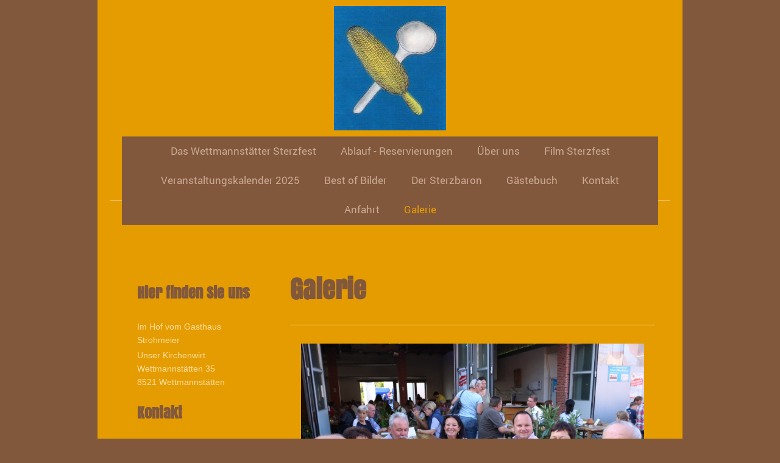

--- FILE ---
content_type: text/html; charset=UTF-8
request_url: http://www.sterzfest.at/galerie/
body_size: 6573
content:
<!DOCTYPE html>
<html lang="de"  ><head prefix="og: http://ogp.me/ns# fb: http://ogp.me/ns/fb# business: http://ogp.me/ns/business#">
    <meta http-equiv="Content-Type" content="text/html; charset=utf-8"/>
    <meta name="generator" content="IONOS MyWebsite"/>
        
    <link rel="dns-prefetch" href="//cdn.website-start.de/"/>
    <link rel="dns-prefetch" href="//106.mod.mywebsite-editor.com"/>
    <link rel="dns-prefetch" href="https://106.sb.mywebsite-editor.com/"/>
    <link rel="shortcut icon" href="//cdn.website-start.de/favicon.ico"/>
        <title>Gasthaus Strohmeier - Unser Kirchenwirt - Galerie</title>
    <style type="text/css">@media screen and (max-device-width: 1024px) {.diyw a.switchViewWeb {display: inline !important;}}</style>
    <style type="text/css">@media screen and (min-device-width: 1024px) {
            .mediumScreenDisabled { display:block }
            .smallScreenDisabled { display:block }
        }
        @media screen and (max-device-width: 1024px) { .mediumScreenDisabled { display:none } }
        @media screen and (max-device-width: 568px) { .smallScreenDisabled { display:none } }
                @media screen and (min-width: 1024px) {
            .mobilepreview .mediumScreenDisabled { display:block }
            .mobilepreview .smallScreenDisabled { display:block }
        }
        @media screen and (max-width: 1024px) { .mobilepreview .mediumScreenDisabled { display:none } }
        @media screen and (max-width: 568px) { .mobilepreview .smallScreenDisabled { display:none } }</style>
    <meta name="viewport" content="width=device-width, initial-scale=1, maximum-scale=1, minimal-ui"/>

<meta name="format-detection" content="telephone=no"/>
        <meta name="keywords" content="Galerie, Bilder, Fotos"/>
            <meta name="description" content="Gasthaus Strohmeier - Unser Kirchenwirt, Wettmannstätten"/>
            <meta name="robots" content="index,follow"/>
        <link href="//cdn.website-start.de/templates/2110/style.css?1724143388249" rel="stylesheet" type="text/css"/>
    <link href="http://www.sterzfest.at/s/style/theming.css?1692293145" rel="stylesheet" type="text/css"/>
    <link href="//cdn.website-start.de/app/cdn/min/group/web.css?1724143388249" rel="stylesheet" type="text/css"/>
<link href="//cdn.website-start.de/app/cdn/min/moduleserver/css/de_DE/common,facebook,shoppingbasket?1724143388249" rel="stylesheet" type="text/css"/>
    <link href="//cdn.website-start.de/app/cdn/min/group/mobilenavigation.css?1724143388249" rel="stylesheet" type="text/css"/>
    <link href="https://106.sb.mywebsite-editor.com/app/logstate2-css.php?site=468595207&amp;t=1763495599" rel="stylesheet" type="text/css"/>

<script type="text/javascript">
    /* <![CDATA[ */
var stagingMode = '';
    /* ]]> */
</script>
<script src="https://106.sb.mywebsite-editor.com/app/logstate-js.php?site=468595207&amp;t=1763495599"></script>

    <link href="//cdn.website-start.de/templates/2110/print.css?1724143388249" rel="stylesheet" media="print" type="text/css"/>
    <script type="text/javascript">
    /* <![CDATA[ */
    var systemurl = 'https://106.sb.mywebsite-editor.com/';
    var webPath = '/';
    var proxyName = '';
    var webServerName = 'www.sterzfest.at';
    var sslServerUrl = 'https://ssl.kundenserver.de/www.sterzfest.at';
    var nonSslServerUrl = 'http://www.sterzfest.at';
    var webserverProtocol = 'http://';
    var nghScriptsUrlPrefix = '//106.mod.mywebsite-editor.com';
    var sessionNamespace = 'DIY_SB';
    var jimdoData = {
        cdnUrl:  '//cdn.website-start.de/',
        messages: {
            lightBox: {
    image : 'Bild',
    of: 'von'
}

        },
        isTrial: 0,
        pageId: 929648406    };
    var script_basisID = "468595207";

    diy = window.diy || {};
    diy.web = diy.web || {};

        diy.web.jsBaseUrl = "//cdn.website-start.de/s/build/";

    diy.context = diy.context || {};
    diy.context.type = diy.context.type || 'web';
    /* ]]> */
</script>

<script type="text/javascript" src="//cdn.website-start.de/app/cdn/min/group/web.js?1724143388249" crossorigin="anonymous"></script><script type="text/javascript" src="//cdn.website-start.de/s/build/web.bundle.js?1724143388249" crossorigin="anonymous"></script><script type="text/javascript" src="//cdn.website-start.de/app/cdn/min/group/mobilenavigation.js?1724143388249" crossorigin="anonymous"></script><script src="//cdn.website-start.de/app/cdn/min/moduleserver/js/de_DE/common,facebook,shoppingbasket?1724143388249"></script>
<script type="text/javascript" src="https://cdn.website-start.de/proxy/apps/static/resource/dependencies/"></script><script type="text/javascript">
                    if (typeof require !== 'undefined') {
                        require.config({
                            waitSeconds : 10,
                            baseUrl : 'https://cdn.website-start.de/proxy/apps/static/js/'
                        });
                    }
                </script><script type="text/javascript" src="//cdn.website-start.de/app/cdn/min/group/pfcsupport.js?1724143388249" crossorigin="anonymous"></script>    <meta property="og:type" content="business.business"/>
    <meta property="og:url" content="http://www.sterzfest.at/galerie/"/>
    <meta property="og:title" content="Gasthaus Strohmeier - Unser Kirchenwirt - Galerie"/>
            <meta property="og:description" content="Gasthaus Strohmeier - Unser Kirchenwirt, Wettmannstätten"/>
                <meta property="og:image" content="http://www.sterzfest.at/s/misc/logo.jpg?t=1756862998"/>
        <meta property="business:contact_data:country_name" content="Deutschland"/>
    <meta property="business:contact_data:street_address" content="Wettmannstätten 35"/>
    <meta property="business:contact_data:locality" content="Wettmannstätten"/>
    
    <meta property="business:contact_data:email" content="office@gasthaus-strohmeier.at"/>
    <meta property="business:contact_data:postal_code" content="8521"/>
    <meta property="business:contact_data:phone_number" content=" 31852297"/>
    
    
</head>


<body class="body diyBgActive  cc-pagemode-default diyfeSidebarLeft diy-market-de_DE" data-pageid="929648406" id="page-929648406">
    
    <div class="diyw">
        <div class="diyweb">
	<div class="diywebLiveArea">
		
<nav id="diyfeMobileNav" class="diyfeCA diyfeCA2" role="navigation">
    <a title="Navigation aufklappen/zuklappen">Navigation aufklappen/zuklappen</a>
    <ul class="mainNav1"><li class=" hasSubNavigation"><a data-page-id="929503306" href="http://www.sterzfest.at/" class=" level_1"><span>Das Wettmannstätter Sterzfest</span></a></li><li class=" hasSubNavigation"><a data-page-id="929681609" href="http://www.sterzfest.at/ablauf-reservierungen/" class=" level_1"><span>Ablauf - Reservierungen</span></a></li><li class=" hasSubNavigation"><a data-page-id="929503347" href="http://www.sterzfest.at/über-uns/" class=" level_1"><span>Über uns</span></a></li><li class=" hasSubNavigation"><a data-page-id="929665255" href="http://www.sterzfest.at/film-sterzfest/" class=" level_1"><span>Film Sterzfest</span></a></li><li class=" hasSubNavigation"><a data-page-id="929574059" href="http://www.sterzfest.at/veranstaltungskalender-2025/" class=" level_1"><span>Veranstaltungskalender 2025</span></a></li><li class=" hasSubNavigation"><a data-page-id="929503345" href="http://www.sterzfest.at/best-of-bilder/" class=" level_1"><span>Best of Bilder</span></a></li><li class=" hasSubNavigation"><a data-page-id="929503468" href="http://www.sterzfest.at/der-sterzbaron/" class=" level_1"><span>Der Sterzbaron</span></a></li><li class=" hasSubNavigation"><a data-page-id="929503346" href="http://www.sterzfest.at/gästebuch/" class=" level_1"><span>Gästebuch</span></a></li><li class=" hasSubNavigation"><a data-page-id="929503307" href="http://www.sterzfest.at/kontakt/" class=" level_1"><span>Kontakt</span></a></li><li class=" hasSubNavigation"><a data-page-id="929503308" href="http://www.sterzfest.at/anfahrt/" class=" level_1"><span>Anfahrt</span></a></li><li class="current hasSubNavigation"><a data-page-id="929648406" href="http://www.sterzfest.at/galerie/" class="current level_1"><span>Galerie</span></a></li></ul></nav>
	</div>
	<div class="diywebLogo">
		<div class="diywebLiveArea">
			<div class="diywebMainGutter">
				<div class="diyfeGE">
					<div class="diyfeCA diyfeCA1">
						
    <style type="text/css" media="all">
        /* <![CDATA[ */
                .diyw #website-logo {
            text-align: center !important;
                        padding: 0px 0;
                    }
        
                /* ]]> */
    </style>

    <div id="website-logo">
            <a href="http://www.sterzfest.at/"><img class="website-logo-image" width="184" src="http://www.sterzfest.at/s/misc/logo.jpg?t=1756862999" alt=""/></a>

            
            </div>


					</div>
				</div>
			</div>
		</div>
	</div>
	<div class="diywebLiveArea">
		<div class="diywebAppContainer"><div id="diywebAppContainer1st"></div></div>
	</div>
	<div class="diywebNav diywebNavHorizontal diywebNavMain diywebNav1">
		<div class="diywebLiveArea diyfeCA diyfeCA2">
				<div class="diywebMainGutter">
					<div class="diyfeGE">
						<div class="diywebGutter">
							<div class="diywebExpander">
								<div class="webnavigation"><ul id="mainNav1" class="mainNav1"><li class="navTopItemGroup_1"><a data-page-id="929503306" href="http://www.sterzfest.at/" class="level_1"><span>Das Wettmannstätter Sterzfest</span></a></li><li class="navTopItemGroup_2"><a data-page-id="929681609" href="http://www.sterzfest.at/ablauf-reservierungen/" class="level_1"><span>Ablauf - Reservierungen</span></a></li><li class="navTopItemGroup_3"><a data-page-id="929503347" href="http://www.sterzfest.at/über-uns/" class="level_1"><span>Über uns</span></a></li><li class="navTopItemGroup_4"><a data-page-id="929665255" href="http://www.sterzfest.at/film-sterzfest/" class="level_1"><span>Film Sterzfest</span></a></li><li class="navTopItemGroup_5"><a data-page-id="929574059" href="http://www.sterzfest.at/veranstaltungskalender-2025/" class="level_1"><span>Veranstaltungskalender 2025</span></a></li><li class="navTopItemGroup_6"><a data-page-id="929503345" href="http://www.sterzfest.at/best-of-bilder/" class="level_1"><span>Best of Bilder</span></a></li><li class="navTopItemGroup_7"><a data-page-id="929503468" href="http://www.sterzfest.at/der-sterzbaron/" class="level_1"><span>Der Sterzbaron</span></a></li><li class="navTopItemGroup_8"><a data-page-id="929503346" href="http://www.sterzfest.at/gästebuch/" class="level_1"><span>Gästebuch</span></a></li><li class="navTopItemGroup_9"><a data-page-id="929503307" href="http://www.sterzfest.at/kontakt/" class="level_1"><span>Kontakt</span></a></li><li class="navTopItemGroup_10"><a data-page-id="929503308" href="http://www.sterzfest.at/anfahrt/" class="level_1"><span>Anfahrt</span></a></li><li class="navTopItemGroup_11"><a data-page-id="929648406" href="http://www.sterzfest.at/galerie/" class="current level_1"><span>Galerie</span></a></li></ul></div>
							</div>
						</div>
					</div>
				</div>
			</div>
	</div>
	<div class="diywebEmotionHeader">
			<div class="diywebLiveArea">
				<div class="diywebMainGutter">
					<div class="diyfeGE">
						<div class="diywebGutter">

							
<style type="text/css" media="all">
.diyw div#emotion-header {
        max-width: 920px;
        max-height: 1px;
                background: #EEEEEE;
    }

.diyw div#emotion-header-title-bg {
    left: 0%;
    top: 20%;
    width: 100%;
    height: 15%;

    background-color: #FFFFFF;
    opacity: 0.50;
    filter: alpha(opacity = 50);
    display: none;}

.diyw div#emotion-header strong#emotion-header-title {
    left: 20%;
    top: 20%;
    color: #faf340;
    display: none;    font: normal normal 100px/120% Helvetica, 'Helvetica Neue', 'Trebuchet MS', sans-serif;
}

.diyw div#emotion-no-bg-container{
    max-height: 1px;
}

.diyw div#emotion-no-bg-container .emotion-no-bg-height {
    margin-top: 0.11%;
}
</style>
<div id="emotion-header" data-action="loadView" data-params="active" data-imagescount="8">
            <img src="http://www.sterzfest.at/s/img/emotionheader.jpg?1655156544.920px.1px" id="emotion-header-img" alt=""/>
            
        <div id="ehSlideshowPlaceholder">
            <div id="ehSlideShow">
                <div class="slide-container">
                                        <div style="background-color: #EEEEEE">
                            <img src="http://www.sterzfest.at/s/img/emotionheader.jpg?1655156544.920px.1px" alt=""/>
                        </div>
                                    </div>
            </div>
        </div>


        <script type="text/javascript">
        //<![CDATA[
                diy.module.emotionHeader.slideShow.init({ slides: [{"url":"http:\/\/www.sterzfest.at\/s\/img\/emotionheader.jpg?1655156544.920px.1px","image_alt":"","bgColor":"#EEEEEE"},{"url":"http:\/\/www.sterzfest.at\/s\/img\/emotionheader_1.JPG?1655156544.920px.1px","image_alt":"","bgColor":"#EEEEEE"},{"url":"http:\/\/www.sterzfest.at\/s\/img\/emotionheader_2.JPG?1655156544.920px.1px","image_alt":"","bgColor":"#EEEEEE"},{"url":"http:\/\/www.sterzfest.at\/s\/img\/emotionheader_3.JPG?1655156544.920px.1px","image_alt":"","bgColor":"#EEEEEE"},{"url":"http:\/\/www.sterzfest.at\/s\/img\/emotionheader_4.JPG?1655156544.920px.1px","image_alt":"","bgColor":"#EEEEEE"},{"url":"http:\/\/www.sterzfest.at\/s\/img\/emotionheader_5.JPG?1655156544.920px.1px","image_alt":"","bgColor":"#EEEEEE"},{"url":"http:\/\/www.sterzfest.at\/s\/img\/emotionheader_6.jpg?1655156544.920px.1px","image_alt":"","bgColor":"#EEEEEE"},{"url":"http:\/\/www.sterzfest.at\/s\/img\/emotionheader_7.JPG?1655156544.920px.1px","image_alt":"","bgColor":"#EEEEEE"}] });
        //]]>
        </script>

    
    
    
    
    
    <script type="text/javascript">
    //<![CDATA[
    (function ($) {
        function enableSvgTitle() {
                        var titleSvg = $('svg#emotion-header-title-svg'),
                titleHtml = $('#emotion-header-title'),
                emoWidthAbs = 920,
                emoHeightAbs = 1,
                offsetParent,
                titlePosition,
                svgBoxWidth,
                svgBoxHeight;

                        if (titleSvg.length && titleHtml.length) {
                offsetParent = titleHtml.offsetParent();
                titlePosition = titleHtml.position();
                svgBoxWidth = titleHtml.width();
                svgBoxHeight = titleHtml.height();

                                titleSvg.get(0).setAttribute('viewBox', '0 0 ' + svgBoxWidth + ' ' + svgBoxHeight);
                titleSvg.css({
                   left: Math.roundTo(100 * titlePosition.left / offsetParent.width(), 3) + '%',
                   top: Math.roundTo(100 * titlePosition.top / offsetParent.height(), 3) + '%',
                   width: Math.roundTo(100 * svgBoxWidth / emoWidthAbs, 3) + '%',
                   height: Math.roundTo(100 * svgBoxHeight / emoHeightAbs, 3) + '%'
                });

                titleHtml.css('visibility','hidden');
                titleSvg.css('visibility','visible');
            }
        }

        
            var posFunc = function($, overrideSize) {
                var elems = [], containerWidth, containerHeight;
                                    elems.push({
                        selector: '#emotion-header-title',
                        overrideSize: true,
                        horPos: 49.66,
                        vertPos: 100                    });
                    lastTitleWidth = $('#emotion-header-title').width();
                                                elems.push({
                    selector: '#emotion-header-title-bg',
                    horPos: 0,
                    vertPos: 23.58                });
                                
                containerWidth = parseInt('920');
                containerHeight = parseInt('1');

                for (var i = 0; i < elems.length; ++i) {
                    var el = elems[i],
                        $el = $(el.selector),
                        pos = {
                            left: el.horPos,
                            top: el.vertPos
                        };
                    if (!$el.length) continue;
                    var anchorPos = $el.anchorPosition();
                    anchorPos.$container = $('#emotion-header');

                    if (overrideSize === true || el.overrideSize === true) {
                        anchorPos.setContainerSize(containerWidth, containerHeight);
                    } else {
                        anchorPos.setContainerSize(null, null);
                    }

                    var pxPos = anchorPos.fromAnchorPosition(pos),
                        pcPos = anchorPos.toPercentPosition(pxPos);

                    var elPos = {};
                    if (!isNaN(parseFloat(pcPos.top)) && isFinite(pcPos.top)) {
                        elPos.top = pcPos.top + '%';
                    }
                    if (!isNaN(parseFloat(pcPos.left)) && isFinite(pcPos.left)) {
                        elPos.left = pcPos.left + '%';
                    }
                    $el.css(elPos);
                }

                // switch to svg title
                enableSvgTitle();
            };

                        var $emotionImg = jQuery('#emotion-header-img');
            if ($emotionImg.length > 0) {
                // first position the element based on stored size
                posFunc(jQuery, true);

                // trigger reposition using the real size when the element is loaded
                var ehLoadEvTriggered = false;
                $emotionImg.one('load', function(){
                    posFunc(jQuery);
                    ehLoadEvTriggered = true;
                                        diy.module.emotionHeader.slideShow.start();
                                    }).each(function() {
                                        if(this.complete || typeof this.complete === 'undefined') {
                        jQuery(this).load();
                    }
                });

                                noLoadTriggeredTimeoutId = setTimeout(function() {
                    if (!ehLoadEvTriggered) {
                        posFunc(jQuery);
                    }
                    window.clearTimeout(noLoadTriggeredTimeoutId)
                }, 5000);//after 5 seconds
            } else {
                jQuery(function(){
                    posFunc(jQuery);
                });
            }

                        if (jQuery.isBrowser && jQuery.isBrowser.ie8) {
                var longTitleRepositionCalls = 0;
                longTitleRepositionInterval = setInterval(function() {
                    if (lastTitleWidth > 0 && lastTitleWidth != jQuery('#emotion-header-title').width()) {
                        posFunc(jQuery);
                    }
                    longTitleRepositionCalls++;
                    // try this for 5 seconds
                    if (longTitleRepositionCalls === 5) {
                        window.clearInterval(longTitleRepositionInterval);
                    }
                }, 1000);//each 1 second
            }

            }(jQuery));
    //]]>
    </script>

    </div>

						</div>
					</div>
				</div>
			</div>
		</div>
	<div class="diywebContent">
		<div class="diywebLiveArea">
			<div class="diywebMainGutter">
				<div class="diyfeGridGroup diyfeCA diyfeCA1">
					<div class="diywebMain diyfeGE">
						<div class="diywebGutter">
							
        <div id="content_area">
        	<div id="content_start"></div>
        	
        
        <div id="matrix_1027973160" class="sortable-matrix" data-matrixId="1027973160"><div class="n module-type-header diyfeLiveArea "> <h1><span class="diyfeDecoration">Galerie</span></h1> </div><div class="n module-type-hr diyfeLiveArea "> <div style="padding: 0px 0px">
    <div class="hr"></div>
</div>
 </div><div class="n module-type-gallery diyfeLiveArea "> <div class="ccgalerie slideshow clearover" id="slideshow-gallery-5819909876" data-jsclass="GallerySlideshow" data-jsoptions="effect: 'random',changeTime: 5000,maxHeight: '375px',navigation: true,startPaused: false">

    <div class="thumb_pro1">
    	<div class="innerthumbnail">
    		<a href="http://www.sterzfest.at/s/cc_images/cache_2496585127.JPG" data-is-image="true" target="_blank">    			<img data-width="720" data-height="480" src="http://www.sterzfest.at/s/cc_images/thumb_2496585127.JPG"/>
    		</a>    	</div>
    </div>
        <div class="thumb_pro1">
    	<div class="innerthumbnail">
    		<a href="http://www.sterzfest.at/s/cc_images/cache_2496585128.JPG" data-is-image="true" target="_blank">    			<img data-width="720" data-height="480" src="http://www.sterzfest.at/s/cc_images/thumb_2496585128.JPG"/>
    		</a>    	</div>
    </div>
        <div class="thumb_pro1">
    	<div class="innerthumbnail">
    		<a href="http://www.sterzfest.at/s/cc_images/cache_2496585129.JPG" data-is-image="true" target="_blank">    			<img data-width="720" data-height="480" src="http://www.sterzfest.at/s/cc_images/thumb_2496585129.JPG"/>
    		</a>    	</div>
    </div>
        <div class="thumb_pro1">
    	<div class="innerthumbnail">
    		<a href="http://www.sterzfest.at/s/cc_images/cache_2496585130.JPG" data-is-image="true" target="_blank">    			<img data-width="720" data-height="480" src="http://www.sterzfest.at/s/cc_images/thumb_2496585130.JPG"/>
    		</a>    	</div>
    </div>
        <div class="thumb_pro1">
    	<div class="innerthumbnail">
    		<a href="http://www.sterzfest.at/s/cc_images/cache_2496585131.JPG" data-is-image="true" target="_blank">    			<img data-width="720" data-height="480" src="http://www.sterzfest.at/s/cc_images/thumb_2496585131.JPG"/>
    		</a>    	</div>
    </div>
        <div class="thumb_pro1">
    	<div class="innerthumbnail">
    		<a href="http://www.sterzfest.at/s/cc_images/cache_2496585132.JPG" data-is-image="true" target="_blank">    			<img data-width="720" data-height="480" src="http://www.sterzfest.at/s/cc_images/thumb_2496585132.JPG"/>
    		</a>    	</div>
    </div>
        <div class="thumb_pro1">
    	<div class="innerthumbnail">
    		<a href="http://www.sterzfest.at/s/cc_images/cache_2496585133.png" data-is-image="true" target="_blank">    			<img data-width="690" data-height="768" src="http://www.sterzfest.at/s/cc_images/thumb_2496585133.png"/>
    		</a>    	</div>
    </div>
        <div class="thumb_pro1">
    	<div class="innerthumbnail">
    		<a href="http://www.sterzfest.at/s/cc_images/cache_2496585134.png" data-is-image="true" target="_blank">    			<img data-width="690" data-height="768" src="http://www.sterzfest.at/s/cc_images/thumb_2496585134.png"/>
    		</a>    	</div>
    </div>
        <div class="thumb_pro1">
    	<div class="innerthumbnail">
    		<a href="http://www.sterzfest.at/s/cc_images/cache_2496585135.JPG" data-is-image="true" target="_blank">    			<img data-width="1024" data-height="682" src="http://www.sterzfest.at/s/cc_images/thumb_2496585135.JPG"/>
    		</a>    	</div>
    </div>
        <div class="thumb_pro1">
    	<div class="innerthumbnail">
    		<a href="http://www.sterzfest.at/s/cc_images/cache_2496585136.png" data-is-image="true" target="_blank">    			<img data-width="690" data-height="768" src="http://www.sterzfest.at/s/cc_images/thumb_2496585136.png"/>
    		</a>    	</div>
    </div>
        <div class="thumb_pro1">
    	<div class="innerthumbnail">
    		<a href="http://www.sterzfest.at/s/cc_images/cache_2496585137.JPG" data-is-image="true" target="_blank">    			<img data-width="1024" data-height="682" src="http://www.sterzfest.at/s/cc_images/thumb_2496585137.JPG"/>
    		</a>    	</div>
    </div>
        <div class="thumb_pro1">
    	<div class="innerthumbnail">
    		<a href="http://www.sterzfest.at/s/cc_images/cache_2496585138.JPG" data-is-image="true" target="_blank">    			<img data-width="1024" data-height="682" src="http://www.sterzfest.at/s/cc_images/thumb_2496585138.JPG"/>
    		</a>    	</div>
    </div>
        <div class="thumb_pro1">
    	<div class="innerthumbnail">
    		<a href="http://www.sterzfest.at/s/cc_images/cache_2496585139.JPG" data-is-image="true" target="_blank">    			<img data-width="1024" data-height="682" src="http://www.sterzfest.at/s/cc_images/thumb_2496585139.JPG"/>
    		</a>    	</div>
    </div>
        <div class="thumb_pro1">
    	<div class="innerthumbnail">
    		<a href="http://www.sterzfest.at/s/cc_images/cache_2496585140.JPG" data-is-image="true" target="_blank">    			<img data-width="1024" data-height="682" src="http://www.sterzfest.at/s/cc_images/thumb_2496585140.JPG"/>
    		</a>    	</div>
    </div>
        <div class="thumb_pro1">
    	<div class="innerthumbnail">
    		<a href="http://www.sterzfest.at/s/cc_images/cache_2496585141.JPG" data-is-image="true" target="_blank">    			<img data-width="1024" data-height="682" src="http://www.sterzfest.at/s/cc_images/thumb_2496585141.JPG"/>
    		</a>    	</div>
    </div>
        <div class="thumb_pro1">
    	<div class="innerthumbnail">
    		<a href="http://www.sterzfest.at/s/cc_images/cache_2496585142.JPG" data-is-image="true" target="_blank">    			<img data-width="1024" data-height="683" src="http://www.sterzfest.at/s/cc_images/thumb_2496585142.JPG"/>
    		</a>    	</div>
    </div>
        <div class="thumb_pro1">
    	<div class="innerthumbnail">
    		<a href="http://www.sterzfest.at/s/cc_images/cache_2496585143.JPG" data-is-image="true" target="_blank">    			<img data-width="1024" data-height="682" src="http://www.sterzfest.at/s/cc_images/thumb_2496585143.JPG"/>
    		</a>    	</div>
    </div>
        <div class="thumb_pro1">
    	<div class="innerthumbnail">
    		<a href="http://www.sterzfest.at/s/cc_images/cache_2496585144.JPG" data-is-image="true" target="_blank">    			<img data-width="1024" data-height="682" src="http://www.sterzfest.at/s/cc_images/thumb_2496585144.JPG"/>
    		</a>    	</div>
    </div>
        <div class="thumb_pro1">
    	<div class="innerthumbnail">
    		<a href="http://www.sterzfest.at/s/cc_images/cache_2496585145.png" data-is-image="true" target="_blank">    			<img data-width="690" data-height="768" src="http://www.sterzfest.at/s/cc_images/thumb_2496585145.png"/>
    		</a>    	</div>
    </div>
        <div class="thumb_pro1">
    	<div class="innerthumbnail">
    		<a href="http://www.sterzfest.at/s/cc_images/cache_2496585146.JPG" data-is-image="true" target="_blank">    			<img data-width="1024" data-height="682" src="http://www.sterzfest.at/s/cc_images/thumb_2496585146.JPG"/>
    		</a>    	</div>
    </div>
        <div class="thumb_pro1">
    	<div class="innerthumbnail">
    		<a href="http://www.sterzfest.at/s/cc_images/cache_2496585147.png" data-is-image="true" target="_blank">    			<img data-width="690" data-height="768" src="http://www.sterzfest.at/s/cc_images/thumb_2496585147.png"/>
    		</a>    	</div>
    </div>
        <div class="thumb_pro1">
    	<div class="innerthumbnail">
    		<a href="http://www.sterzfest.at/s/cc_images/cache_2496585148.JPG" data-is-image="true" target="_blank">    			<img data-width="1024" data-height="682" src="http://www.sterzfest.at/s/cc_images/thumb_2496585148.JPG"/>
    		</a>    	</div>
    </div>
        <div class="thumb_pro1">
    	<div class="innerthumbnail">
    		<a href="http://www.sterzfest.at/s/cc_images/cache_2496585149.JPG" data-is-image="true" target="_blank">    			<img data-width="1024" data-height="682" src="http://www.sterzfest.at/s/cc_images/thumb_2496585149.JPG"/>
    		</a>    	</div>
    </div>
        <div class="thumb_pro1">
    	<div class="innerthumbnail">
    		<a href="http://www.sterzfest.at/s/cc_images/cache_2496585150.JPG" data-is-image="true" target="_blank">    			<img data-width="1024" data-height="682" src="http://www.sterzfest.at/s/cc_images/thumb_2496585150.JPG"/>
    		</a>    	</div>
    </div>
        <div class="thumb_pro1">
    	<div class="innerthumbnail">
    		<a href="http://www.sterzfest.at/s/cc_images/cache_2496585151.JPG" data-is-image="true" target="_blank">    			<img data-width="1024" data-height="682" src="http://www.sterzfest.at/s/cc_images/thumb_2496585151.JPG"/>
    		</a>    	</div>
    </div>
        <div class="thumb_pro1">
    	<div class="innerthumbnail">
    		<a href="http://www.sterzfest.at/s/cc_images/cache_2496585152.png" data-is-image="true" target="_blank">    			<img data-width="854" data-height="768" src="http://www.sterzfest.at/s/cc_images/thumb_2496585152.png"/>
    		</a>    	</div>
    </div>
        <div class="thumb_pro1">
    	<div class="innerthumbnail">
    		<a href="http://www.sterzfest.at/s/cc_images/cache_2496585153.JPG" data-is-image="true" target="_blank">    			<img data-width="1024" data-height="682" src="http://www.sterzfest.at/s/cc_images/thumb_2496585153.JPG"/>
    		</a>    	</div>
    </div>
        <div class="thumb_pro1">
    	<div class="innerthumbnail">
    		<a href="http://www.sterzfest.at/s/cc_images/cache_2496585154.JPG" data-is-image="true" target="_blank">    			<img data-width="1024" data-height="682" src="http://www.sterzfest.at/s/cc_images/thumb_2496585154.JPG"/>
    		</a>    	</div>
    </div>
        <div class="thumb_pro1">
    	<div class="innerthumbnail">
    		<a href="http://www.sterzfest.at/s/cc_images/cache_2496585155.JPG" data-is-image="true" target="_blank">    			<img data-width="1024" data-height="682" src="http://www.sterzfest.at/s/cc_images/thumb_2496585155.JPG"/>
    		</a>    	</div>
    </div>
        <div class="thumb_pro1">
    	<div class="innerthumbnail">
    		<a href="http://www.sterzfest.at/s/cc_images/cache_2496585156.JPG" data-is-image="true" target="_blank">    			<img data-width="1024" data-height="682" src="http://www.sterzfest.at/s/cc_images/thumb_2496585156.JPG"/>
    		</a>    	</div>
    </div>
    </div>
 </div></div>
        
        
        </div>
						</div>
					</div>
					<div class="diywebSecondary diyfeCA diyfeCA3 diyfeGE">
						<div class="diywebNav diywebNav23">
							<div class="diywebGutter">
								<div class="webnavigation"></div>
							</div>
						</div>
						<div class="diywebSidebar">
							<div class="diywebGutter">
								<div id="matrix_1027617983" class="sortable-matrix" data-matrixId="1027617983"><div class="n module-type-header diyfeLiveArea "> <h2><span class="diyfeDecoration">Hier finden Sie uns</span></h2> </div><div class="n module-type-text diyfeLiveArea "> <p>Im Hof vom Gasthaus Strohmeier</p>
<p>Unser Kirchenwirt<br/>
<span itemscope="" itemtype="http://schema.org/Organization"><span itemprop="address" itemscope="" itemtype="http://schema.org/PostalAddress"><span itemprop="streetAddress">Wettmannstätten</span></span></span> <span class="diysemanticplaceholder" data-semantic-data-key="streetAddress/number">35</span><br/>
<span itemscope="" itemtype="http://schema.org/Organization"><span itemprop="address" itemscope="" itemtype="http://schema.org/PostalAddress"><span itemprop="postalCode">8521</span></span></span> <span itemscope="" itemtype="http://schema.org/Organization"><span itemprop="address" itemscope="" itemtype="http://schema.org/PostalAddress"><span itemprop="addressLocality">Wettmannstätten</span></span></span></p> </div><div class="n module-type-header diyfeLiveArea "> <h2><span class="diyfeDecoration">Kontakt</span></h2> </div><div class="n module-type-text diyfeLiveArea "> <p>Rufen Sie einfach an unter</p>
<p> </p>
<p>03185/2297</p>
<p> </p>
<p>oder nutzen Sie unser Kontaktformular.</p> </div><div class="n module-type-hr diyfeLiveArea "> <div style="padding: 0px 0px">
    <div class="hr"></div>
</div>
 </div><div class="n module-type-remoteModule-facebook diyfeLiveArea ">             <div id="modul_5811313978_content"><div id="NGH5811313978_main">
    <div class="facebook-content">
        <a class="fb-share button" href="https://www.facebook.com/sharer.php?u=http%3A%2F%2Fwww.sterzfest.at%2Fgalerie%2F">
    <img src="http://www.sterzfest.at/proxy/static/mod/facebook/files/img/facebook-share-icon.png"/> Teilen</a>    </div>
</div>
</div><script>/* <![CDATA[ */var __NGHModuleInstanceData5811313978 = __NGHModuleInstanceData5811313978 || {};__NGHModuleInstanceData5811313978.server = 'http://106.mod.mywebsite-editor.com';__NGHModuleInstanceData5811313978.data_web = {};var m = mm[5811313978] = new Facebook(5811313978,68348,'facebook');if (m.initView_main != null) m.initView_main();/* ]]> */</script>
         </div><div class="n module-type-hr diyfeLiveArea "> <div style="padding: 0px 0px">
    <div class="hr"></div>
</div>
 </div></div>
							</div>
						</div>
						<!-- .diywebSidebar -->
					</div>
					<!-- .diywebSecondary -->
				</div>
				<!-- .diyfeGridGroup -->
			</div>
			<!-- .diywebMainGutter -->
		</div>
	</div>
	<!-- .diywebContent -->
	<div class="diywebFooter">
		<div class="diywebLiveArea">
			<div class="diywebMainGutter">
				<div class="diyfeGE diyfeCA diyfeCA4 diywebPull">
					<div class="diywebGutter">
						<div id="contentfooter">
    <div class="leftrow">
                        <a rel="nofollow" href="javascript:window.print();">
                    <img class="inline" height="14" width="18" src="//cdn.website-start.de/s/img/cc/printer.gif" alt=""/>
                    Druckversion                </a> <span class="footer-separator">|</span>
                <a href="http://www.sterzfest.at/sitemap/">Sitemap</a>
                        <br/> © Gasthaus Strohmeier - Unser Kirchenwirt
            </div>
    <script type="text/javascript">
        window.diy.ux.Captcha.locales = {
            generateNewCode: 'Neuen Code generieren',
            enterCode: 'Bitte geben Sie den Code ein'
        };
        window.diy.ux.Cap2.locales = {
            generateNewCode: 'Neuen Code generieren',
            enterCode: 'Bitte geben Sie den Code ein'
        };
    </script>
    <div class="rightrow">
                    <span class="loggedout">
                <a rel="nofollow" id="login" href="https://login.1and1-editor.com/468595207/www.sterzfest.at/de?pageId=929648406">
                    Login                </a>
            </span>
                <p><a class="diyw switchViewWeb" href="javascript:switchView('desktop');">Webansicht</a><a class="diyw switchViewMobile" href="javascript:switchView('mobile');">Mobile-Ansicht</a></p>
                <span class="loggedin">
            <a rel="nofollow" id="logout" href="https://106.sb.mywebsite-editor.com/app/cms/logout.php">Logout</a> <span class="footer-separator">|</span>
            <a rel="nofollow" id="edit" href="https://106.sb.mywebsite-editor.com/app/468595207/929648406/">Seite bearbeiten</a>
        </span>
    </div>
</div>
            <div id="loginbox" class="hidden">
                <script type="text/javascript">
                    /* <![CDATA[ */
                    function forgotpw_popup() {
                        var url = 'https://passwort.1und1.de/xml/request/RequestStart';
                        fenster = window.open(url, "fenster1", "width=600,height=400,status=yes,scrollbars=yes,resizable=yes");
                        // IE8 doesn't return the window reference instantly or at all.
                        // It may appear the call failed and fenster is null
                        if (fenster && fenster.focus) {
                            fenster.focus();
                        }
                    }
                    /* ]]> */
                </script>
                                <img class="logo" src="//cdn.website-start.de/s/img/logo.gif" alt="IONOS" title="IONOS"/>

                <div id="loginboxOuter"></div>
            </div>
        

					</div>
				</div>
			</div>
		</div>
	</div>
	<!-- .diywebFooter -->
</div>
<!-- .diyweb -->    </div>

    
    </body>


<!-- rendered at Wed, 03 Sep 2025 03:29:59 +0200 -->
</html>
